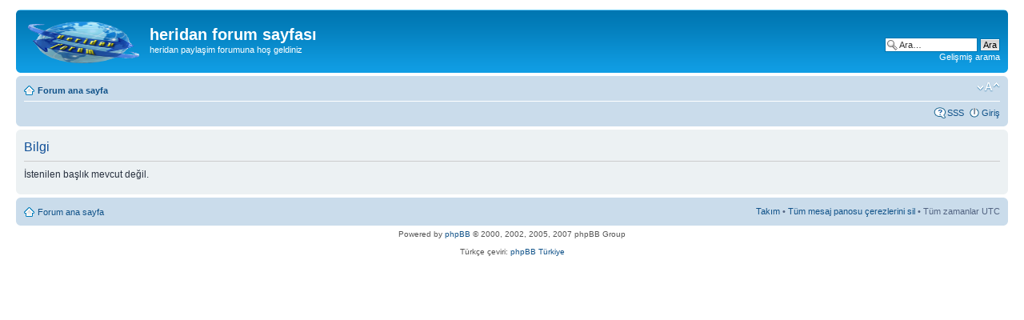

--- FILE ---
content_type: text/html; charset=UTF-8
request_url: http://www.heridan.com/forum/viewtopic.php?f=25&amp;t=169
body_size: 2685
content:
<!DOCTYPE html PUBLIC "-//W3C//DTD XHTML 1.0 Strict//EN" "http://www.w3.org/TR/xhtml1/DTD/xhtml1-strict.dtd">
<html xmlns="http://www.w3.org/1999/xhtml" dir="ltr" lang="tr" xml:lang="tr">
<head>

<meta http-equiv="content-type" content="text/html; charset=UTF-8" />
<meta http-equiv="content-style-type" content="text/css" />
<meta http-equiv="content-language" content="tr" />
<meta http-equiv="imagetoolbar" content="no" />
<meta name="resource-type" content="document" />
<meta name="distribution" content="global" />
<meta name="copyright" content="2000, 2002, 2005, 2007 phpBB Group" />
<meta name="keywords" content="" />
<meta name="description" content="" />
<title>heridan forum sayfası &bull; Bilgi</title>

<!--
	phpBB style name: prosilver
	Based on style:   prosilver (this is the default phpBB3 style)
	Original author:  Tom Beddard ( http://www.subBlue.com/ )
	Modified by:      
	
	NOTE: This page was generated by phpBB, the free open-source bulletin board package.
	      The phpBB Group is not responsible for the content of this page and forum. For more information
	      about phpBB please visit http://www.phpbb.com
-->

<script type="text/javascript">
// <![CDATA[
	var jump_page = 'Geçiş yapmak istediğiniz sayfa numarasını girin:';
	var on_page = '';
	var per_page = '';
	var base_url = '';
	var style_cookie = 'phpBBstyle';
	var style_cookie_settings = '; path=/; domain=.heridan.com';
	var onload_functions = new Array();
	var onunload_functions = new Array();

	
	/**
	* Find a member
	*/
	function find_username(url)
	{
		popup(url, 760, 570, '_usersearch');
		return false;
	}

	/**
	* New function for handling multiple calls to window.onload and window.unload by pentapenguin
	*/
	window.onload = function()
	{
		for (var i = 0; i < onload_functions.length; i++)
		{
			eval(onload_functions[i]);
		}
	}

	window.onunload = function()
	{
		for (var i = 0; i < onunload_functions.length; i++)
		{
			eval(onunload_functions[i]);
		}
	}

// ]]>
</script>
<script type="text/javascript" src="./styles/prosilver/template/styleswitcher.js"></script>
<script type="text/javascript" src="./styles/prosilver/template/forum_fn.js"></script>

<link href="./styles/prosilver/theme/print.css" rel="stylesheet" type="text/css" media="print" title="printonly" />
<link href="./style.php?sid=9c14eec834fdd83604f434474f2b9a1b&amp;id=1&amp;lang=en" rel="stylesheet" type="text/css" media="screen, projection" />

<link href="./styles/prosilver/theme/normal.css" rel="stylesheet" type="text/css" title="A" />
<link href="./styles/prosilver/theme/medium.css" rel="alternate stylesheet" type="text/css" title="A+" />
<link href="./styles/prosilver/theme/large.css" rel="alternate stylesheet" type="text/css" title="A++" />


</head>

<body id="phpbb" class="section-viewtopic ltr">

<div id="wrap">
	<a id="top" name="top" accesskey="t"></a>
	<div id="page-header">
		<div class="headerbar">
			<div class="inner"><span class="corners-top"><span></span></span>

			<div id="site-description">
				<a href="./index.php?sid=9c14eec834fdd83604f434474f2b9a1b" title="Forum ana sayfa" id="logo"><img src="./styles/prosilver/imageset/site_logo.gif" width="139" height="52" alt="" title="" /></a>
				<h1>heridan forum sayfası</h1>
				<p>heridan paylaşim forumuna hoş geldiniz</p>
				<p style="display: none;"><a href="#start_here">İçeriğe geç</a></p>
			</div>

					<div id="search-box">
				<form action="./search.php?sid=9c14eec834fdd83604f434474f2b9a1b" method="post" id="search">
				<fieldset>
					<input name="keywords" id="keywords" type="text" maxlength="128" title="Anahtar kelimeleri ara" class="inputbox search" value="Ara…" onclick="if(this.value=='Ara…')this.value='';" onblur="if(this.value=='')this.value='Ara…';" /> 
					<input class="button2" value="Ara" type="submit" /><br />
					<a href="./search.php?sid=9c14eec834fdd83604f434474f2b9a1b" title="Gelişmiş arama seçeneklerini görüntüle">Gelişmiş arama</a> 				</fieldset>
				</form>
			</div>
		
			<span class="corners-bottom"><span></span></span></div>
		</div>

		<div class="navbar">
			<div class="inner"><span class="corners-top"><span></span></span>

			<ul class="linklist navlinks">
				<li class="icon-home"><a href="./index.php?sid=9c14eec834fdd83604f434474f2b9a1b" accesskey="h">Forum ana sayfa</a> </li>

				<li class="rightside"><a href="#" onclick="fontsizeup(); return false;" onkeypress="fontsizeup(); return false;" class="fontsize" title="Font boyutunu değiştir">Font boyutunu değiştir</a></li>

							</ul>

			
			<ul class="linklist rightside">
				<li class="icon-faq"><a href="./faq.php?sid=9c14eec834fdd83604f434474f2b9a1b" title="Sıkça Sorulan Sorular">SSS</a></li>
									<li class="icon-logout"><a href="./ucp.php?mode=login&amp;sid=9c14eec834fdd83604f434474f2b9a1b" title="Giriş" accesskey="l">Giriş</a></li>
							</ul>

			<span class="corners-bottom"><span></span></span></div>
		</div>

	</div>

	<a name="start_here"></a>
	<div id="page-body">
		
		 
<div class="panel" id="message">
	<div class="inner"><span class="corners-top"><span></span></span>
	<h2>Bilgi</h2>
	<p>İstenilen başlık mevcut değil.</p>
		<span class="corners-bottom"><span></span></span></div>
</div>

</div>

<div id="page-footer">

	<div class="navbar">
		<div class="inner"><span class="corners-top"><span></span></span>

		<ul class="linklist">
			<li class="icon-home"><a href="./index.php?sid=9c14eec834fdd83604f434474f2b9a1b" accesskey="h">Forum ana sayfa</a></li>
							<li class="rightside"><a href="./memberlist.php?mode=leaders&amp;sid=9c14eec834fdd83604f434474f2b9a1b">Takım</a> &bull; <a href="./ucp.php?mode=delete_cookies&amp;sid=9c14eec834fdd83604f434474f2b9a1b">Tüm mesaj panosu çerezlerini sil</a> &bull; Tüm zamanlar UTC </li>
		</ul>

		<span class="corners-bottom"><span></span></span></div>
	</div>
	
<!--
	We request you retain the full copyright notice below including the link to www.phpbb.com.
	This not only gives respect to the large amount of time given freely by the developers
	but also helps build interest, traffic and use of phpBB3. If you (honestly) cannot retain
	the full copyright we ask you at least leave in place the "Powered by phpBB" line, with
	"phpBB" linked to www.phpbb.com. If you refuse to include even this then support on our
	forums may be affected.

	The phpBB Group : 2006
//-->

	<div class="copyright">Powered by <a href="http://www.phpbb.com/">phpBB</a> &copy; 2000, 2002, 2005, 2007 phpBB Group
		<br /><br />Türkçe çeviri: <a href="http://www.phpbbturkey.com/">phpBB Türkiye</a>	</div>
</div>

</div>

<div>
	<a id="bottom" name="bottom" accesskey="z"></a>
	</div>

</body>
</html>